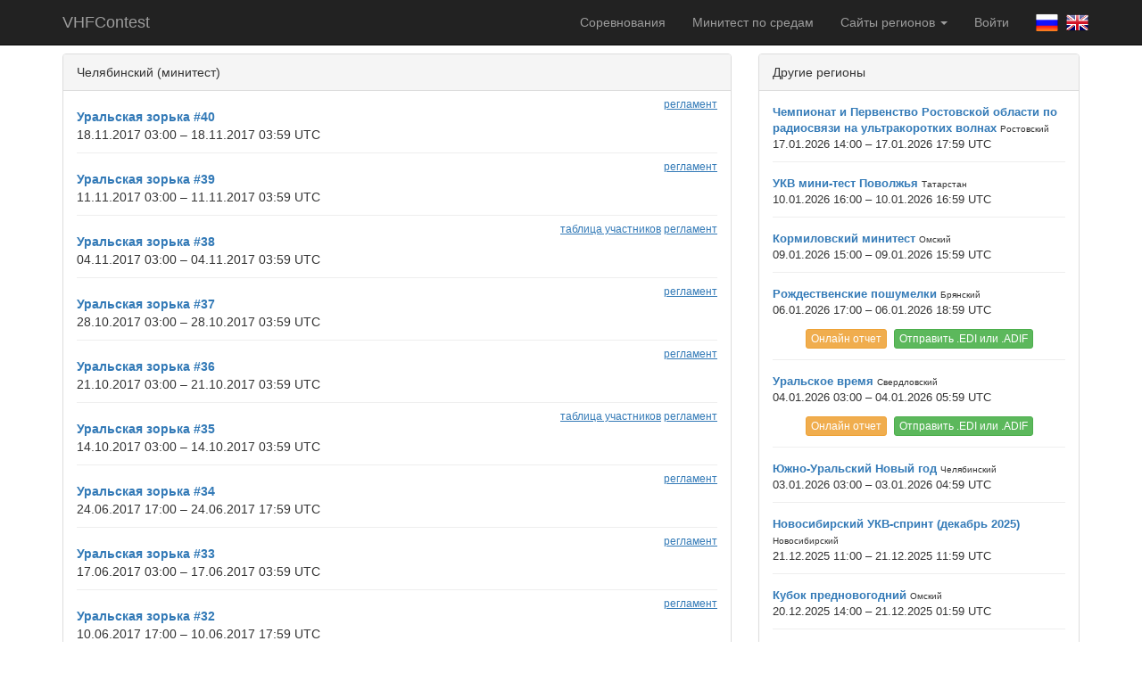

--- FILE ---
content_type: text/html; charset=UTF-8
request_url: https://r8acc.ru/?region-page=5
body_size: 3625
content:
<!DOCTYPE html>
<html lang="ru-RU">
<head>
    <meta charset="UTF-8">
    <meta name="viewport" content="width=device-width, initial-scale=1">
    <meta name="csrf-param" content="_csrf">
<meta name="csrf-token" content="lBf4kHJVH6ML29ypgG_HJSCBywK4peBlgqgITOoRfrzBXbKoKw0t-n-97cLIJ71fVbbyM87LqBz60X8iq2QO7w==">
    <title>VHFContest</title>
    <link href="/assets/382ae782/css/bootstrap.css" rel="stylesheet">
<link href="/assets/52cfb520/css/site.css" rel="stylesheet"></head>
<body>

<div class="wrap">
    <nav id="w2" class="navbar-inverse navbar-fixed-top navbar"><div class="container"><div class="navbar-header"><button type="button" class="navbar-toggle" data-toggle="collapse" data-target="#w2-collapse"><span class="sr-only">Toggle navigation</span>
<span class="icon-bar"></span>
<span class="icon-bar"></span>
<span class="icon-bar"></span></button><a class="navbar-brand" href="/">VHFContest</a></div><div id="w2-collapse" class="collapse navbar-collapse">    <p class="navbar-text navbar-right navbar-lang">
        <a href="/profile/lang?id=1"><img class="lang-img" src="/images/lang/ru-RU.png" alt=""></a>        <a href="/profile/lang?id=2"><img class="lang-img" src="/images/lang/en-US.png" alt=""></a>    </p>
    <ul id="w3" class="navbar-nav navbar-right nav"><li><a href="/">Соревнования</a></li>
<li><a href="/minitest">Минитест по средам</a></li>
<li class="dropdown"><a class="dropdown-toggle" href="#" data-toggle="dropdown">Сайты регионов <span class="caret"></span></a><ul id="w4" class="dropdown-menu"><li><a href="//vhfcontest.ru" tabindex="-1">Всероссийский</a></li>
<li><a href="//r9a.vhfcontest.ru" tabindex="-1">Челябинский</a></li>
<li class="active"><a href="//r9a-mini.vhfcontest.ru" tabindex="-1">Челябинский (минитест)</a></li>
<li><a href="//r9w.vhfcontest.ru" tabindex="-1">Башкирский</a></li>
<li><a href="//r3y.vhfcontest.ru" tabindex="-1">Брянский</a></li>
<li><a href="//r9v.vhfcontest.ru" tabindex="-1">Новокузнецкий</a></li>
<li><a href="//r9v-mini.vhfcontest.ru" tabindex="-1">Новокузнецкий (минитест)</a></li>
<li><a href="//r9o.vhfcontest.ru" tabindex="-1">Новосибирский</a></li>
<li><a href="//r9m.vhfcontest.ru" tabindex="-1">Омский</a></li>
<li><a href="//r9f.vhfcontest.ru" tabindex="-1">Пермский</a></li>
<li><a href="//r6l.vhfcontest.ru" tabindex="-1">Ростовский</a></li>
<li><a href="//r4h.vhfcontest.ru" tabindex="-1">Самарский</a></li>
<li><a href="//r1a.vhfcontest.ru" tabindex="-1">Санкт-Петербургский</a></li>
<li><a href="//r9c.vhfcontest.ru" tabindex="-1">Свердловский</a></li>
<li><a href="//r4p.vhfcontest.ru" tabindex="-1">Татарстан</a></li>
<li><a href="//r4y.vhfcontest.ru" tabindex="-1">Чувашский</a></li></ul></li>
<li><a href="/auth/check">Войти</a></li></ul>    </div></div></nav>    <div class="container">
                                <div id="p0" data-pjax-container="" data-pjax-push-state data-pjax-timeout="1000"><div class="contests row">
    <div class="col-lg-8">
        <div class="panel panel-default">
            <div class="panel-heading">Челябинский (минитест)</div>
            <div class="panel-body">
                <div id="w0" class="list-view"><div data-key="78"><div>
            <div class="contest-info-right">
                                        <a href="/contest/78/rules">регламент</a>                    </div>
        <b><a href="/contest/78">Уральская зорька #40</a>    </b>
        <br>
    18.11.2017 03:00 &ndash; 18.11.2017 03:59 UTC<br>
        </div>
</div><hr><div data-key="77"><div>
            <div class="contest-info-right">
                                        <a href="/contest/77/rules">регламент</a>                    </div>
        <b><a href="/contest/77">Уральская зорька #39</a>    </b>
        <br>
    11.11.2017 03:00 &ndash; 11.11.2017 03:59 UTC<br>
        </div>
</div><hr><div data-key="75"><div>
            <div class="contest-info-right">
                            <a href="/contest/75/qth">таблица участников</a>                                        <a href="/contest/75/rules">регламент</a>                    </div>
        <b><a href="/contest/75">Уральская зорька #38</a>    </b>
        <br>
    04.11.2017 03:00 &ndash; 04.11.2017 03:59 UTC<br>
        </div>
</div><hr><div data-key="74"><div>
            <div class="contest-info-right">
                                        <a href="/contest/74/rules">регламент</a>                    </div>
        <b><a href="/contest/74">Уральская зорька #37</a>    </b>
        <br>
    28.10.2017 03:00 &ndash; 28.10.2017 03:59 UTC<br>
        </div>
</div><hr><div data-key="73"><div>
            <div class="contest-info-right">
                                        <a href="/contest/73/rules">регламент</a>                    </div>
        <b><a href="/contest/73">Уральская зорька #36</a>    </b>
        <br>
    21.10.2017 03:00 &ndash; 21.10.2017 03:59 UTC<br>
        </div>
</div><hr><div data-key="72"><div>
            <div class="contest-info-right">
                            <a href="/contest/72/qth">таблица участников</a>                                        <a href="/contest/72/rules">регламент</a>                    </div>
        <b><a href="/contest/72">Уральская зорька #35</a>    </b>
        <br>
    14.10.2017 03:00 &ndash; 14.10.2017 03:59 UTC<br>
        </div>
</div><hr><div data-key="58"><div>
            <div class="contest-info-right">
                                        <a href="/contest/58/rules">регламент</a>                    </div>
        <b><a href="/contest/58">Уральская зорька #34</a>    </b>
        <br>
    24.06.2017 17:00 &ndash; 24.06.2017 17:59 UTC<br>
        </div>
</div><hr><div data-key="57"><div>
            <div class="contest-info-right">
                                        <a href="/contest/57/rules">регламент</a>                    </div>
        <b><a href="/contest/57">Уральская зорька #33</a>    </b>
        <br>
    17.06.2017 03:00 &ndash; 17.06.2017 03:59 UTC<br>
        </div>
</div><hr><div data-key="56"><div>
            <div class="contest-info-right">
                                        <a href="/contest/56/rules">регламент</a>                    </div>
        <b><a href="/contest/56">Уральская зорька #32</a>    </b>
        <br>
    10.06.2017 17:00 &ndash; 10.06.2017 17:59 UTC<br>
        </div>
</div><hr><div data-key="55"><div>
            <div class="contest-info-right">
                                        <a href="/contest/55/rules">регламент</a>                    </div>
        <b><a href="/contest/55">Уральская зорька #31</a>    </b>
        <br>
    03.06.2017 03:00 &ndash; 03.06.2017 03:59 UTC<br>
        </div>
</div>
<div class="text-right"><ul class="pagination"><li class="prev"><a href="/?region-page=4" data-page="3">&laquo;</a></li>
<li><a href="/?region-page=1" data-page="0">1</a></li>
<li><a href="/?region-page=2" data-page="1">2</a></li>
<li><a href="/?region-page=3" data-page="2">3</a></li>
<li><a href="/?region-page=4" data-page="3">4</a></li>
<li class="active"><a href="/?region-page=5" data-page="4">5</a></li>
<li><a href="/?region-page=6" data-page="5">6</a></li>
<li><a href="/?region-page=7" data-page="6">7</a></li>
<li><a href="/?region-page=8" data-page="7">8</a></li>
<li><a href="/?region-page=9" data-page="8">9</a></li>
<li class="next"><a href="/?region-page=6" data-page="5">&raquo;</a></li></ul></div></div>            </div>
        </div>
    </div>
            <div class="col-lg-4">
            <div class="panel panel-default">
                <div class="panel-heading">Другие регионы</div>
                <div class="panel-body">
                    <div id="w1" class="list-view"><div data-key="518"><div class="view-small">
        <b><a href="//r6l.vhfcontest.ru/contest/518">Чемпионат и Первенство Ростовской области по радиосвязи на ультракоротких волнах</a>    </b>
    <span class="hosts">Ростовский</span>    <br>
    17.01.2026 14:00 &ndash; 17.01.2026 17:59 UTC<br>
        </div>
</div><hr><div data-key="519"><div class="view-small">
        <b><a href="//r4p.vhfcontest.ru/contest/519">УКВ мини-тест Поволжья</a>    </b>
    <span class="hosts">Татарстан</span>    <br>
    10.01.2026 16:00 &ndash; 10.01.2026 16:59 UTC<br>
        </div>
</div><hr><div data-key="523"><div class="view-small">
        <b><a href="//r9m.vhfcontest.ru/contest/523">Кормиловский минитест</a>    </b>
    <span class="hosts">Омский</span>    <br>
    09.01.2026 15:00 &ndash; 09.01.2026 15:59 UTC<br>
        </div>
</div><hr><div data-key="526"><div class="view-small">
        <b><a href="//r3y.vhfcontest.ru/contest/526">Рождественские пошумелки</a>    </b>
    <span class="hosts">Брянский</span>    <br>
    06.01.2026 17:00 &ndash; 06.01.2026 18:59 UTC<br>
                <div class="text-center" style="margin-top: 10px">
            <a class="btn btn-warning btn-xs" href="//r3y.vhfcontest.ru/contest/526/online">Онлайн отчет</a>            <a class="btn btn-success btn-xs" href="//r3y.vhfcontest.ru/contest/526/edi">Отправить .EDI или .ADIF</a>        </div>
    </div>
</div><hr><div data-key="522"><div class="view-small">
        <b><a href="//r9c.vhfcontest.ru/contest/522">Уральское время</a>    </b>
    <span class="hosts">Свердловский</span>    <br>
    04.01.2026 03:00 &ndash; 04.01.2026 05:59 UTC<br>
                <div class="text-center" style="margin-top: 10px">
            <a class="btn btn-warning btn-xs" href="//r9c.vhfcontest.ru/contest/522/online">Онлайн отчет</a>            <a class="btn btn-success btn-xs" href="//r9c.vhfcontest.ru/contest/522/edi">Отправить .EDI или .ADIF</a>        </div>
    </div>
</div><hr><div data-key="525"><div class="view-small">
        <b><a href="//r9a.vhfcontest.ru/contest/525">Южно-Уральский Новый год</a>    </b>
    <span class="hosts">Челябинский</span>    <br>
    03.01.2026 03:00 &ndash; 03.01.2026 04:59 UTC<br>
        </div>
</div><hr><div data-key="517"><div class="view-small">
        <b><a href="//r9o.vhfcontest.ru/contest/517">Новосибирский УКВ-спринт (декабрь 2025)</a>    </b>
    <span class="hosts">Новосибирский</span>    <br>
    21.12.2025 11:00 &ndash; 21.12.2025 11:59 UTC<br>
        </div>
</div><hr><div data-key="514"><div class="view-small">
        <b><a href="//r9m.vhfcontest.ru/contest/514">Кубок предновогодний</a>    </b>
    <span class="hosts">Омский</span>    <br>
    20.12.2025 14:00 &ndash; 21.12.2025 01:59 UTC<br>
        </div>
</div><hr><div data-key="513"><div class="view-small">
        <b><a href="//r4p.vhfcontest.ru/contest/513">УКВ соревнования РТ на призы Деда Мороза</a>    </b>
    <span class="hosts">Татарстан</span>    <br>
    13.12.2025 11:00 &ndash; 13.12.2025 11:59 UTC<br>
        </div>
</div><hr><div data-key="515"><div class="view-small">
        <b><a href="//r9m.vhfcontest.ru/contest/515">Кормиловский минитест</a>    </b>
    <span class="hosts">Омский</span>    <br>
    12.12.2025 15:00 &ndash; 12.12.2025 15:59 UTC<br>
        </div>
</div>
<div class="text-right"><ul class="pagination pagination-sm"><li class="prev disabled"><span>&laquo;</span></li>
<li class="active"><a href="/?region-page=5&amp;other-page=1" data-page="0">1</a></li>
<li><a href="/?region-page=5&amp;other-page=2" data-page="1">2</a></li>
<li><a href="/?region-page=5&amp;other-page=3" data-page="2">3</a></li>
<li><a href="/?region-page=5&amp;other-page=4" data-page="3">4</a></li>
<li><a href="/?region-page=5&amp;other-page=5" data-page="4">5</a></li>
<li><a href="/?region-page=5&amp;other-page=6" data-page="5">6</a></li>
<li><a href="/?region-page=5&amp;other-page=7" data-page="6">7</a></li>
<li class="next"><a href="/?region-page=5&amp;other-page=2" data-page="1">&raquo;</a></li></ul></div></div>                </div>
            </div>
        </div>
    </div>
</div>    </div>
</div>

<footer class="footer">
    <div class="container">
        <p class="pull-left time">15.01.2026 22:48:00 UTC</p>
        <p class="pull-right">Developed by <a href="mailto:vhfcontest@r8acc.ru">R8ACC</a></p>
    </div>
</footer>

<script src="/assets/5071502e/jquery.js"></script>
<script src="/assets/4a0e7d58/yii.js"></script>
<script src="/assets/4030640a/jquery.pjax.js"></script>
<script src="/assets/35d2484e/bootbox.js"></script>
<script src="/assets/52cfb520/js/site.js"></script>
<script src="/assets/382ae782/js/bootstrap.js"></script>
<script>jQuery(function ($) {
jQuery(document).pjax(".pagination a", {"push":true,"replace":false,"timeout":1000,"scrollTo":false,"container":"#p0"});
jQuery(document).off("submit", "#p0 form[data-pjax]").on("submit", "#p0 form[data-pjax]", function (event) {jQuery.pjax.submit(event, {"push":true,"replace":false,"timeout":1000,"scrollTo":false,"container":"#p0"});});
});</script><script type="text/javascript">
    (function (d, w, c) {
        (w[c] = w[c] || []).push(function() {
            try {
                w.yaCounter45048143 = new Ya.Metrika({
                    id:45048143,
                    clickmap:true,
                    trackLinks:true,
                    accurateTrackBounce:true
                });
            } catch(e) { }
        });

        var n = d.getElementsByTagName("script")[0],
            s = d.createElement("script"),
            f = function () { n.parentNode.insertBefore(s, n); };
        s.type = "text/javascript";
        s.async = true;
        s.src = "https://mc.yandex.ru/metrika/watch.js";

        if (w.opera == "[object Opera]") {
            d.addEventListener("DOMContentLoaded", f, false);
        } else { f(); }
    })(document, window, "yandex_metrika_callbacks");
</script>
<noscript><div><img src="https://mc.yandex.ru/watch/45048143" style="position:absolute; left:-9999px;" alt="" /></div></noscript>
</body>
</html>


--- FILE ---
content_type: text/css
request_url: https://r8acc.ru/assets/52cfb520/css/site.css
body_size: 1695
content:
html,
body {
    height: 100%;
}

.wrap {
    min-height: 100%;
    height: auto;
    margin: 0 auto -60px;
    padding: 0 0 60px;
}

.wrap > .container {
    padding: 60px 15px 20px;
}

.navbar {
    margin-bottom: 10px;
}

.footer {
    height: 60px;
    background-color: #f5f5f5;
    border-top: 1px solid #ddd;
    padding-top: 20px;
}

.jumbotron {
    text-align: center;
    background-color: transparent;
}

.jumbotron .btn {
    font-size: 21px;
    padding: 14px 24px;
}

.not-set {
    color: #c55;
    font-style: italic;
}

/* add sorting icons to gridview sort links */
a.asc:after, a.desc:after {
    position: relative;
    top: 1px;
    display: inline-block;
    font-family: 'Glyphicons Halflings';
    font-style: normal;
    font-weight: normal;
    line-height: 1;
    padding-left: 5px;
}

a.asc:after {
    content: /*"\e113"*/ "\e151";
}

a.desc:after {
    content: /*"\e114"*/ "\e152";
}

.sort-numerical a.asc:after {
    content: "\e153";
}

.sort-numerical a.desc:after {
    content: "\e154";
}

.sort-ordinal a.asc:after {
    content: "\e155";
}

.sort-ordinal a.desc:after {
    content: "\e156";
}

.grid-view th {
    white-space: nowrap;
}

.hint-block {
    display: block;
    margin-top: 5px;
    color: #999;
}

.error-summary {
    color: #a94442;
    background: #fdf7f7;
    border-left: 3px solid #eed3d7;
    padding: 10px 20px;
    margin: 0 0 15px 0;
}

/* align the logout "link" (button in form) of the navbar */
.nav li > form > button.logout {
    padding: 15px;
    border: none;
}

@media (max-width: 767px) {
    .nav li > form > button.logout {
        display: block;
        text-align: left;
        width: 100%;
        padding: 10px 15px;
    }
}

.nav > li > form > button.logout:focus,
.nav > li > form > button.logout:hover {
    text-decoration: none;
}

.nav > li > form > button.logout:focus {
    outline: none;
}

.alert {
    padding-top: 10px;
    padding-bottom: 10px;
    margin-bottom: 10px;
}

.alert-sm {
    padding-top: 5px;
    padding-bottom: 5px;
}

.table-danger, .table-danger > td, .table-danger > th {
    background-color: #f2dede;
}

.rules {
    max-width: 800px;
    margin: 0 auto;
    text-align: justify;
}

.contests hr {
    margin-bottom: 15px;
    margin-top: 10px;
}

.contests .contest-info-right {
    margin-top: -8px;
    margin-bottom: -5px;
    font-size: 12px;
    text-align: right;
}

.contests .contest-info-right > a {
    text-decoration: underline;
}

.contests .pagination {
    margin-bottom: 0;
    margin-top: 10px;
}

.table-mini td, .table-mini th {
    padding: 1px !important;
    padding-left: 5px !important;
    padding-right: 5px !important;
}

.table-mini {
    margin-bottom: 0;
}

.panel-heading-mini {
    padding: 5px 10px;
}

.panel-body-mini {
    padding: 0;
}

.panel-mini {
    margin-bottom: 5px;
}

.minitest .pagination {
    margin: 0 0 5px;
}

.small-input {
    font-size: 12px;
}

.small-input .form-control {
    padding: 1px 2px;
    font-size: 13px;
}

.small-input input.form-control, .small-input select.form-control {
    height: 25px;
}

.small-input input.form-control {
    padding: 1px 6px;
}

.small-input .input-group-addon {
    padding: 4px 12px;
}

.col-padding-small {
    padding-right: 5px;
    padding-left: 5px;
}

.small-input .control-label {
    font-size: 12px;
    margin-bottom: 0;
}

.small-input .form-group {
    margin-bottom: 5px;
}

.small-input .help-block {
    font-size: 12px;
    margin: 0;
}

.small-input hr {
    margin: 5px 0 5px 0;
}

.small-input .submit-button {
    margin-top: 10px;
}

.small-input .table-hover tbody > tr:hover {
    background: #c4c4c4;
}

.small-input tr.hidden-report {
    opacity: 0.3;
}

.small-input tr.checked-report {
    background: #c4c4c4 !important;
}

.small-input h5 {
    margin-top: 0;
    margin-bottom: 5px;
}

.bootbox-alert {
    margin-top: 20px
}

.margin-bottom-5 {
    margin-bottom: 5px;
}

.checklog {
    opacity: 0.6;
}

.btn {
    margin: 2px;
}

legend {
    margin-bottom: 10px;
}

.confirm-mail-alert {
    margin-bottom: 10px;
}

.checkbox-inline {
    margin-left: 10px;
}

select.download {
    width: 140px;
    display: inline;
}

.modulations .active {
    background-color: #c9302c !important;
    border-color: #ac2925 !important;
    outline: none !important;
}

p.error-other {
    margin-bottom: -5px;
    font-size: 12px;
}

p.error-comment {
    font-size: 12px;
    margin-bottom: 0;
}

.lang-img {
    height: 25px;
    margin-right: 5px;
}

.navbar-lang {
    margin-top: 13px;
    margin-bottom: 0;
}

.contest-type-form .groups .checkbox, .contest-type-form .groups .form-group {
    margin: 0;
}

.report-header .field-reportheaderform-checklog div.checkbox {
    padding-top: 0;
}

[data-toggle-target] {
    text-decoration: none;
    border-bottom: 1px dashed #000080;
}

[data-toggle-target]:hover, [data-toggle-target]:link {
    text-decoration: none;
}

.bonus-score {
    font-size: 10px;
}

.offer-checkbox>label {
    font-size: 11px;
    margin-top: 10px;
    font-weight: normal;
}

.hosts {
    font-size: 10px;
}

.view-small {
    font-size: 13px;
}

.send-done {
    text-align: left;
}

.send-done img {
    width: 40px;
}

.report-date-info {
    font-size: 15px;
}

.report-date-info-mini {
    font-size: 11px;
}

.label-small {
    font-size: 10px;
}

@media print {
    .breadcrumb, .footer, .hidden-print {
        display: none;
    }
    .container {
        width: 100%;
    }
    table.minwidth-print td {
        height: 50px;
    }
}
